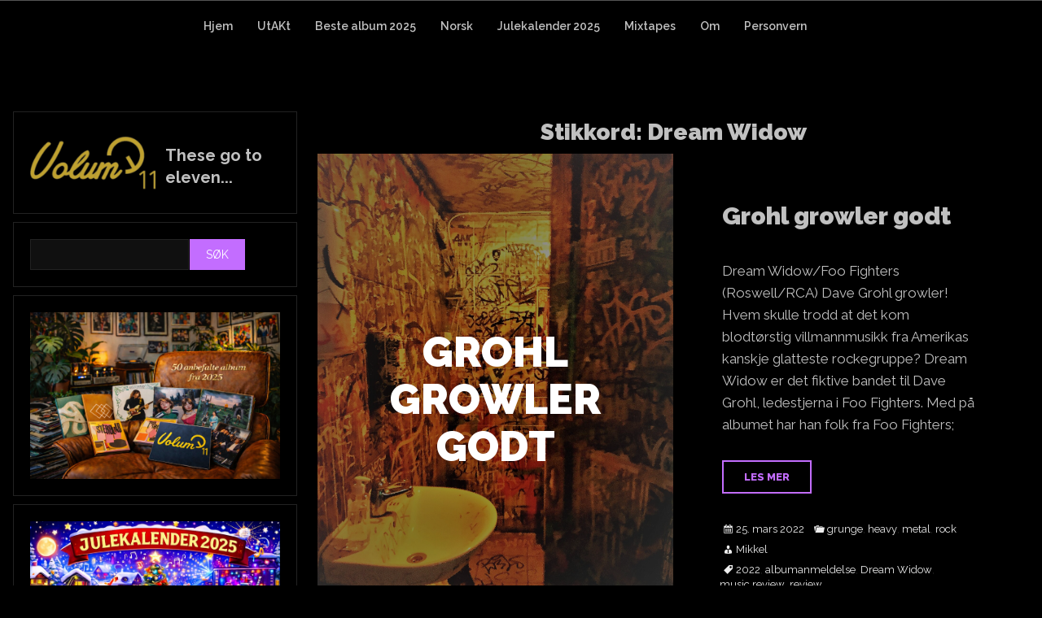

--- FILE ---
content_type: text/html; charset=UTF-8
request_url: https://www.volum11.no/tag/dream-widow/
body_size: 15940
content:
<!DOCTYPE html>
<html itemscope itemtype="http://schema.org/WebPage" lang="nb-NO">
<head>
	<meta charset="UTF-8">
	<meta name="viewport" content="width=device-width, initial-scale=1">
	<link rel="profile" href="https://gmpg.org/xfn/11">
	<title>Dream Widow &#8211; Volum11</title>
<meta name='robots' content='max-image-preview:large' />
<link rel='dns-prefetch' href='//fonts.googleapis.com' />
<link rel="alternate" type="application/rss+xml" title="Volum11 &raquo; strøm" href="https://www.volum11.no/feed/" />
<link rel="alternate" type="application/rss+xml" title="Volum11 &raquo; kommentarstrøm" href="https://www.volum11.no/comments/feed/" />
<link rel="alternate" type="application/rss+xml" title="Volum11 &raquo; Dream Widow stikkord-strøm" href="https://www.volum11.no/tag/dream-widow/feed/" />
<style id='wp-img-auto-sizes-contain-inline-css' type='text/css'>
img:is([sizes=auto i],[sizes^="auto," i]){contain-intrinsic-size:3000px 1500px}
/*# sourceURL=wp-img-auto-sizes-contain-inline-css */
</style>
<style id='wp-emoji-styles-inline-css' type='text/css'>

	img.wp-smiley, img.emoji {
		display: inline !important;
		border: none !important;
		box-shadow: none !important;
		height: 1em !important;
		width: 1em !important;
		margin: 0 0.07em !important;
		vertical-align: -0.1em !important;
		background: none !important;
		padding: 0 !important;
	}
/*# sourceURL=wp-emoji-styles-inline-css */
</style>
<style id='wp-block-library-inline-css' type='text/css'>
:root{--wp-block-synced-color:#7a00df;--wp-block-synced-color--rgb:122,0,223;--wp-bound-block-color:var(--wp-block-synced-color);--wp-editor-canvas-background:#ddd;--wp-admin-theme-color:#007cba;--wp-admin-theme-color--rgb:0,124,186;--wp-admin-theme-color-darker-10:#006ba1;--wp-admin-theme-color-darker-10--rgb:0,107,160.5;--wp-admin-theme-color-darker-20:#005a87;--wp-admin-theme-color-darker-20--rgb:0,90,135;--wp-admin-border-width-focus:2px}@media (min-resolution:192dpi){:root{--wp-admin-border-width-focus:1.5px}}.wp-element-button{cursor:pointer}:root .has-very-light-gray-background-color{background-color:#eee}:root .has-very-dark-gray-background-color{background-color:#313131}:root .has-very-light-gray-color{color:#eee}:root .has-very-dark-gray-color{color:#313131}:root .has-vivid-green-cyan-to-vivid-cyan-blue-gradient-background{background:linear-gradient(135deg,#00d084,#0693e3)}:root .has-purple-crush-gradient-background{background:linear-gradient(135deg,#34e2e4,#4721fb 50%,#ab1dfe)}:root .has-hazy-dawn-gradient-background{background:linear-gradient(135deg,#faaca8,#dad0ec)}:root .has-subdued-olive-gradient-background{background:linear-gradient(135deg,#fafae1,#67a671)}:root .has-atomic-cream-gradient-background{background:linear-gradient(135deg,#fdd79a,#004a59)}:root .has-nightshade-gradient-background{background:linear-gradient(135deg,#330968,#31cdcf)}:root .has-midnight-gradient-background{background:linear-gradient(135deg,#020381,#2874fc)}:root{--wp--preset--font-size--normal:16px;--wp--preset--font-size--huge:42px}.has-regular-font-size{font-size:1em}.has-larger-font-size{font-size:2.625em}.has-normal-font-size{font-size:var(--wp--preset--font-size--normal)}.has-huge-font-size{font-size:var(--wp--preset--font-size--huge)}.has-text-align-center{text-align:center}.has-text-align-left{text-align:left}.has-text-align-right{text-align:right}.has-fit-text{white-space:nowrap!important}#end-resizable-editor-section{display:none}.aligncenter{clear:both}.items-justified-left{justify-content:flex-start}.items-justified-center{justify-content:center}.items-justified-right{justify-content:flex-end}.items-justified-space-between{justify-content:space-between}.screen-reader-text{border:0;clip-path:inset(50%);height:1px;margin:-1px;overflow:hidden;padding:0;position:absolute;width:1px;word-wrap:normal!important}.screen-reader-text:focus{background-color:#ddd;clip-path:none;color:#444;display:block;font-size:1em;height:auto;left:5px;line-height:normal;padding:15px 23px 14px;text-decoration:none;top:5px;width:auto;z-index:100000}html :where(.has-border-color){border-style:solid}html :where([style*=border-top-color]){border-top-style:solid}html :where([style*=border-right-color]){border-right-style:solid}html :where([style*=border-bottom-color]){border-bottom-style:solid}html :where([style*=border-left-color]){border-left-style:solid}html :where([style*=border-width]){border-style:solid}html :where([style*=border-top-width]){border-top-style:solid}html :where([style*=border-right-width]){border-right-style:solid}html :where([style*=border-bottom-width]){border-bottom-style:solid}html :where([style*=border-left-width]){border-left-style:solid}html :where(img[class*=wp-image-]){height:auto;max-width:100%}:where(figure){margin:0 0 1em}html :where(.is-position-sticky){--wp-admin--admin-bar--position-offset:var(--wp-admin--admin-bar--height,0px)}@media screen and (max-width:600px){html :where(.is-position-sticky){--wp-admin--admin-bar--position-offset:0px}}

/*# sourceURL=wp-block-library-inline-css */
</style><style id='wp-block-calendar-inline-css' type='text/css'>
.wp-block-calendar{text-align:center}.wp-block-calendar td,.wp-block-calendar th{border:1px solid;padding:.25em}.wp-block-calendar th{font-weight:400}.wp-block-calendar caption{background-color:inherit}.wp-block-calendar table{border-collapse:collapse;width:100%}.wp-block-calendar table.has-background th{background-color:inherit}.wp-block-calendar table.has-text-color th{color:inherit}.wp-block-calendar :where(table:not(.has-text-color)){color:#40464d}.wp-block-calendar :where(table:not(.has-text-color)) td,.wp-block-calendar :where(table:not(.has-text-color)) th{border-color:#ddd}:where(.wp-block-calendar table:not(.has-background) th){background:#ddd}
/*# sourceURL=https://www.volum11.no/wp-includes/blocks/calendar/style.min.css */
</style>
<style id='wp-block-categories-inline-css' type='text/css'>
.wp-block-categories{box-sizing:border-box}.wp-block-categories.alignleft{margin-right:2em}.wp-block-categories.alignright{margin-left:2em}.wp-block-categories.wp-block-categories-dropdown.aligncenter{text-align:center}.wp-block-categories .wp-block-categories__label{display:block;width:100%}
/*# sourceURL=https://www.volum11.no/wp-includes/blocks/categories/style.min.css */
</style>
<style id='wp-block-heading-inline-css' type='text/css'>
h1:where(.wp-block-heading).has-background,h2:where(.wp-block-heading).has-background,h3:where(.wp-block-heading).has-background,h4:where(.wp-block-heading).has-background,h5:where(.wp-block-heading).has-background,h6:where(.wp-block-heading).has-background{padding:1.25em 2.375em}h1.has-text-align-left[style*=writing-mode]:where([style*=vertical-lr]),h1.has-text-align-right[style*=writing-mode]:where([style*=vertical-rl]),h2.has-text-align-left[style*=writing-mode]:where([style*=vertical-lr]),h2.has-text-align-right[style*=writing-mode]:where([style*=vertical-rl]),h3.has-text-align-left[style*=writing-mode]:where([style*=vertical-lr]),h3.has-text-align-right[style*=writing-mode]:where([style*=vertical-rl]),h4.has-text-align-left[style*=writing-mode]:where([style*=vertical-lr]),h4.has-text-align-right[style*=writing-mode]:where([style*=vertical-rl]),h5.has-text-align-left[style*=writing-mode]:where([style*=vertical-lr]),h5.has-text-align-right[style*=writing-mode]:where([style*=vertical-rl]),h6.has-text-align-left[style*=writing-mode]:where([style*=vertical-lr]),h6.has-text-align-right[style*=writing-mode]:where([style*=vertical-rl]){rotate:180deg}
/*# sourceURL=https://www.volum11.no/wp-includes/blocks/heading/style.min.css */
</style>
<style id='wp-block-image-inline-css' type='text/css'>
.wp-block-image>a,.wp-block-image>figure>a{display:inline-block}.wp-block-image img{box-sizing:border-box;height:auto;max-width:100%;vertical-align:bottom}@media not (prefers-reduced-motion){.wp-block-image img.hide{visibility:hidden}.wp-block-image img.show{animation:show-content-image .4s}}.wp-block-image[style*=border-radius] img,.wp-block-image[style*=border-radius]>a{border-radius:inherit}.wp-block-image.has-custom-border img{box-sizing:border-box}.wp-block-image.aligncenter{text-align:center}.wp-block-image.alignfull>a,.wp-block-image.alignwide>a{width:100%}.wp-block-image.alignfull img,.wp-block-image.alignwide img{height:auto;width:100%}.wp-block-image .aligncenter,.wp-block-image .alignleft,.wp-block-image .alignright,.wp-block-image.aligncenter,.wp-block-image.alignleft,.wp-block-image.alignright{display:table}.wp-block-image .aligncenter>figcaption,.wp-block-image .alignleft>figcaption,.wp-block-image .alignright>figcaption,.wp-block-image.aligncenter>figcaption,.wp-block-image.alignleft>figcaption,.wp-block-image.alignright>figcaption{caption-side:bottom;display:table-caption}.wp-block-image .alignleft{float:left;margin:.5em 1em .5em 0}.wp-block-image .alignright{float:right;margin:.5em 0 .5em 1em}.wp-block-image .aligncenter{margin-left:auto;margin-right:auto}.wp-block-image :where(figcaption){margin-bottom:1em;margin-top:.5em}.wp-block-image.is-style-circle-mask img{border-radius:9999px}@supports ((-webkit-mask-image:none) or (mask-image:none)) or (-webkit-mask-image:none){.wp-block-image.is-style-circle-mask img{border-radius:0;-webkit-mask-image:url('data:image/svg+xml;utf8,<svg viewBox="0 0 100 100" xmlns="http://www.w3.org/2000/svg"><circle cx="50" cy="50" r="50"/></svg>');mask-image:url('data:image/svg+xml;utf8,<svg viewBox="0 0 100 100" xmlns="http://www.w3.org/2000/svg"><circle cx="50" cy="50" r="50"/></svg>');mask-mode:alpha;-webkit-mask-position:center;mask-position:center;-webkit-mask-repeat:no-repeat;mask-repeat:no-repeat;-webkit-mask-size:contain;mask-size:contain}}:root :where(.wp-block-image.is-style-rounded img,.wp-block-image .is-style-rounded img){border-radius:9999px}.wp-block-image figure{margin:0}.wp-lightbox-container{display:flex;flex-direction:column;position:relative}.wp-lightbox-container img{cursor:zoom-in}.wp-lightbox-container img:hover+button{opacity:1}.wp-lightbox-container button{align-items:center;backdrop-filter:blur(16px) saturate(180%);background-color:#5a5a5a40;border:none;border-radius:4px;cursor:zoom-in;display:flex;height:20px;justify-content:center;opacity:0;padding:0;position:absolute;right:16px;text-align:center;top:16px;width:20px;z-index:100}@media not (prefers-reduced-motion){.wp-lightbox-container button{transition:opacity .2s ease}}.wp-lightbox-container button:focus-visible{outline:3px auto #5a5a5a40;outline:3px auto -webkit-focus-ring-color;outline-offset:3px}.wp-lightbox-container button:hover{cursor:pointer;opacity:1}.wp-lightbox-container button:focus{opacity:1}.wp-lightbox-container button:focus,.wp-lightbox-container button:hover,.wp-lightbox-container button:not(:hover):not(:active):not(.has-background){background-color:#5a5a5a40;border:none}.wp-lightbox-overlay{box-sizing:border-box;cursor:zoom-out;height:100vh;left:0;overflow:hidden;position:fixed;top:0;visibility:hidden;width:100%;z-index:100000}.wp-lightbox-overlay .close-button{align-items:center;cursor:pointer;display:flex;justify-content:center;min-height:40px;min-width:40px;padding:0;position:absolute;right:calc(env(safe-area-inset-right) + 16px);top:calc(env(safe-area-inset-top) + 16px);z-index:5000000}.wp-lightbox-overlay .close-button:focus,.wp-lightbox-overlay .close-button:hover,.wp-lightbox-overlay .close-button:not(:hover):not(:active):not(.has-background){background:none;border:none}.wp-lightbox-overlay .lightbox-image-container{height:var(--wp--lightbox-container-height);left:50%;overflow:hidden;position:absolute;top:50%;transform:translate(-50%,-50%);transform-origin:top left;width:var(--wp--lightbox-container-width);z-index:9999999999}.wp-lightbox-overlay .wp-block-image{align-items:center;box-sizing:border-box;display:flex;height:100%;justify-content:center;margin:0;position:relative;transform-origin:0 0;width:100%;z-index:3000000}.wp-lightbox-overlay .wp-block-image img{height:var(--wp--lightbox-image-height);min-height:var(--wp--lightbox-image-height);min-width:var(--wp--lightbox-image-width);width:var(--wp--lightbox-image-width)}.wp-lightbox-overlay .wp-block-image figcaption{display:none}.wp-lightbox-overlay button{background:none;border:none}.wp-lightbox-overlay .scrim{background-color:#fff;height:100%;opacity:.9;position:absolute;width:100%;z-index:2000000}.wp-lightbox-overlay.active{visibility:visible}@media not (prefers-reduced-motion){.wp-lightbox-overlay.active{animation:turn-on-visibility .25s both}.wp-lightbox-overlay.active img{animation:turn-on-visibility .35s both}.wp-lightbox-overlay.show-closing-animation:not(.active){animation:turn-off-visibility .35s both}.wp-lightbox-overlay.show-closing-animation:not(.active) img{animation:turn-off-visibility .25s both}.wp-lightbox-overlay.zoom.active{animation:none;opacity:1;visibility:visible}.wp-lightbox-overlay.zoom.active .lightbox-image-container{animation:lightbox-zoom-in .4s}.wp-lightbox-overlay.zoom.active .lightbox-image-container img{animation:none}.wp-lightbox-overlay.zoom.active .scrim{animation:turn-on-visibility .4s forwards}.wp-lightbox-overlay.zoom.show-closing-animation:not(.active){animation:none}.wp-lightbox-overlay.zoom.show-closing-animation:not(.active) .lightbox-image-container{animation:lightbox-zoom-out .4s}.wp-lightbox-overlay.zoom.show-closing-animation:not(.active) .lightbox-image-container img{animation:none}.wp-lightbox-overlay.zoom.show-closing-animation:not(.active) .scrim{animation:turn-off-visibility .4s forwards}}@keyframes show-content-image{0%{visibility:hidden}99%{visibility:hidden}to{visibility:visible}}@keyframes turn-on-visibility{0%{opacity:0}to{opacity:1}}@keyframes turn-off-visibility{0%{opacity:1;visibility:visible}99%{opacity:0;visibility:visible}to{opacity:0;visibility:hidden}}@keyframes lightbox-zoom-in{0%{transform:translate(calc((-100vw + var(--wp--lightbox-scrollbar-width))/2 + var(--wp--lightbox-initial-left-position)),calc(-50vh + var(--wp--lightbox-initial-top-position))) scale(var(--wp--lightbox-scale))}to{transform:translate(-50%,-50%) scale(1)}}@keyframes lightbox-zoom-out{0%{transform:translate(-50%,-50%) scale(1);visibility:visible}99%{visibility:visible}to{transform:translate(calc((-100vw + var(--wp--lightbox-scrollbar-width))/2 + var(--wp--lightbox-initial-left-position)),calc(-50vh + var(--wp--lightbox-initial-top-position))) scale(var(--wp--lightbox-scale));visibility:hidden}}
/*# sourceURL=https://www.volum11.no/wp-includes/blocks/image/style.min.css */
</style>
<style id='wp-block-image-theme-inline-css' type='text/css'>
:root :where(.wp-block-image figcaption){color:#555;font-size:13px;text-align:center}.is-dark-theme :root :where(.wp-block-image figcaption){color:#ffffffa6}.wp-block-image{margin:0 0 1em}
/*# sourceURL=https://www.volum11.no/wp-includes/blocks/image/theme.min.css */
</style>
<style id='wp-block-latest-posts-inline-css' type='text/css'>
.wp-block-latest-posts{box-sizing:border-box}.wp-block-latest-posts.alignleft{margin-right:2em}.wp-block-latest-posts.alignright{margin-left:2em}.wp-block-latest-posts.wp-block-latest-posts__list{list-style:none}.wp-block-latest-posts.wp-block-latest-posts__list li{clear:both;overflow-wrap:break-word}.wp-block-latest-posts.is-grid{display:flex;flex-wrap:wrap}.wp-block-latest-posts.is-grid li{margin:0 1.25em 1.25em 0;width:100%}@media (min-width:600px){.wp-block-latest-posts.columns-2 li{width:calc(50% - .625em)}.wp-block-latest-posts.columns-2 li:nth-child(2n){margin-right:0}.wp-block-latest-posts.columns-3 li{width:calc(33.33333% - .83333em)}.wp-block-latest-posts.columns-3 li:nth-child(3n){margin-right:0}.wp-block-latest-posts.columns-4 li{width:calc(25% - .9375em)}.wp-block-latest-posts.columns-4 li:nth-child(4n){margin-right:0}.wp-block-latest-posts.columns-5 li{width:calc(20% - 1em)}.wp-block-latest-posts.columns-5 li:nth-child(5n){margin-right:0}.wp-block-latest-posts.columns-6 li{width:calc(16.66667% - 1.04167em)}.wp-block-latest-posts.columns-6 li:nth-child(6n){margin-right:0}}:root :where(.wp-block-latest-posts.is-grid){padding:0}:root :where(.wp-block-latest-posts.wp-block-latest-posts__list){padding-left:0}.wp-block-latest-posts__post-author,.wp-block-latest-posts__post-date{display:block;font-size:.8125em}.wp-block-latest-posts__post-excerpt,.wp-block-latest-posts__post-full-content{margin-bottom:1em;margin-top:.5em}.wp-block-latest-posts__featured-image a{display:inline-block}.wp-block-latest-posts__featured-image img{height:auto;max-width:100%;width:auto}.wp-block-latest-posts__featured-image.alignleft{float:left;margin-right:1em}.wp-block-latest-posts__featured-image.alignright{float:right;margin-left:1em}.wp-block-latest-posts__featured-image.aligncenter{margin-bottom:1em;text-align:center}
/*# sourceURL=https://www.volum11.no/wp-includes/blocks/latest-posts/style.min.css */
</style>
<style id='wp-block-media-text-inline-css' type='text/css'>
.wp-block-media-text{box-sizing:border-box;
  /*!rtl:begin:ignore*/direction:ltr;
  /*!rtl:end:ignore*/display:grid;grid-template-columns:50% 1fr;grid-template-rows:auto}.wp-block-media-text.has-media-on-the-right{grid-template-columns:1fr 50%}.wp-block-media-text.is-vertically-aligned-top>.wp-block-media-text__content,.wp-block-media-text.is-vertically-aligned-top>.wp-block-media-text__media{align-self:start}.wp-block-media-text.is-vertically-aligned-center>.wp-block-media-text__content,.wp-block-media-text.is-vertically-aligned-center>.wp-block-media-text__media,.wp-block-media-text>.wp-block-media-text__content,.wp-block-media-text>.wp-block-media-text__media{align-self:center}.wp-block-media-text.is-vertically-aligned-bottom>.wp-block-media-text__content,.wp-block-media-text.is-vertically-aligned-bottom>.wp-block-media-text__media{align-self:end}.wp-block-media-text>.wp-block-media-text__media{
  /*!rtl:begin:ignore*/grid-column:1;grid-row:1;
  /*!rtl:end:ignore*/margin:0}.wp-block-media-text>.wp-block-media-text__content{direction:ltr;
  /*!rtl:begin:ignore*/grid-column:2;grid-row:1;
  /*!rtl:end:ignore*/padding:0 8%;word-break:break-word}.wp-block-media-text.has-media-on-the-right>.wp-block-media-text__media{
  /*!rtl:begin:ignore*/grid-column:2;grid-row:1
  /*!rtl:end:ignore*/}.wp-block-media-text.has-media-on-the-right>.wp-block-media-text__content{
  /*!rtl:begin:ignore*/grid-column:1;grid-row:1
  /*!rtl:end:ignore*/}.wp-block-media-text__media a{display:block}.wp-block-media-text__media img,.wp-block-media-text__media video{height:auto;max-width:unset;vertical-align:middle;width:100%}.wp-block-media-text.is-image-fill>.wp-block-media-text__media{background-size:cover;height:100%;min-height:250px}.wp-block-media-text.is-image-fill>.wp-block-media-text__media>a{display:block;height:100%}.wp-block-media-text.is-image-fill>.wp-block-media-text__media img{height:1px;margin:-1px;overflow:hidden;padding:0;position:absolute;width:1px;clip:rect(0,0,0,0);border:0}.wp-block-media-text.is-image-fill-element>.wp-block-media-text__media{height:100%;min-height:250px}.wp-block-media-text.is-image-fill-element>.wp-block-media-text__media>a{display:block;height:100%}.wp-block-media-text.is-image-fill-element>.wp-block-media-text__media img{height:100%;object-fit:cover;width:100%}@media (max-width:600px){.wp-block-media-text.is-stacked-on-mobile{grid-template-columns:100%!important}.wp-block-media-text.is-stacked-on-mobile>.wp-block-media-text__media{grid-column:1;grid-row:1}.wp-block-media-text.is-stacked-on-mobile>.wp-block-media-text__content{grid-column:1;grid-row:2}}
/*# sourceURL=https://www.volum11.no/wp-includes/blocks/media-text/style.min.css */
</style>
<style id='wp-block-search-inline-css' type='text/css'>
.wp-block-search__button{margin-left:10px;word-break:normal}.wp-block-search__button.has-icon{line-height:0}.wp-block-search__button svg{height:1.25em;min-height:24px;min-width:24px;width:1.25em;fill:currentColor;vertical-align:text-bottom}:where(.wp-block-search__button){border:1px solid #ccc;padding:6px 10px}.wp-block-search__inside-wrapper{display:flex;flex:auto;flex-wrap:nowrap;max-width:100%}.wp-block-search__label{width:100%}.wp-block-search.wp-block-search__button-only .wp-block-search__button{box-sizing:border-box;display:flex;flex-shrink:0;justify-content:center;margin-left:0;max-width:100%}.wp-block-search.wp-block-search__button-only .wp-block-search__inside-wrapper{min-width:0!important;transition-property:width}.wp-block-search.wp-block-search__button-only .wp-block-search__input{flex-basis:100%;transition-duration:.3s}.wp-block-search.wp-block-search__button-only.wp-block-search__searchfield-hidden,.wp-block-search.wp-block-search__button-only.wp-block-search__searchfield-hidden .wp-block-search__inside-wrapper{overflow:hidden}.wp-block-search.wp-block-search__button-only.wp-block-search__searchfield-hidden .wp-block-search__input{border-left-width:0!important;border-right-width:0!important;flex-basis:0;flex-grow:0;margin:0;min-width:0!important;padding-left:0!important;padding-right:0!important;width:0!important}:where(.wp-block-search__input){appearance:none;border:1px solid #949494;flex-grow:1;font-family:inherit;font-size:inherit;font-style:inherit;font-weight:inherit;letter-spacing:inherit;line-height:inherit;margin-left:0;margin-right:0;min-width:3rem;padding:8px;text-decoration:unset!important;text-transform:inherit}:where(.wp-block-search__button-inside .wp-block-search__inside-wrapper){background-color:#fff;border:1px solid #949494;box-sizing:border-box;padding:4px}:where(.wp-block-search__button-inside .wp-block-search__inside-wrapper) .wp-block-search__input{border:none;border-radius:0;padding:0 4px}:where(.wp-block-search__button-inside .wp-block-search__inside-wrapper) .wp-block-search__input:focus{outline:none}:where(.wp-block-search__button-inside .wp-block-search__inside-wrapper) :where(.wp-block-search__button){padding:4px 8px}.wp-block-search.aligncenter .wp-block-search__inside-wrapper{margin:auto}.wp-block[data-align=right] .wp-block-search.wp-block-search__button-only .wp-block-search__inside-wrapper{float:right}
/*# sourceURL=https://www.volum11.no/wp-includes/blocks/search/style.min.css */
</style>
<style id='wp-block-search-theme-inline-css' type='text/css'>
.wp-block-search .wp-block-search__label{font-weight:700}.wp-block-search__button{border:1px solid #ccc;padding:.375em .625em}
/*# sourceURL=https://www.volum11.no/wp-includes/blocks/search/theme.min.css */
</style>
<style id='wp-block-group-inline-css' type='text/css'>
.wp-block-group{box-sizing:border-box}:where(.wp-block-group.wp-block-group-is-layout-constrained){position:relative}
/*# sourceURL=https://www.volum11.no/wp-includes/blocks/group/style.min.css */
</style>
<style id='wp-block-group-theme-inline-css' type='text/css'>
:where(.wp-block-group.has-background){padding:1.25em 2.375em}
/*# sourceURL=https://www.volum11.no/wp-includes/blocks/group/theme.min.css */
</style>
<style id='wp-block-paragraph-inline-css' type='text/css'>
.is-small-text{font-size:.875em}.is-regular-text{font-size:1em}.is-large-text{font-size:2.25em}.is-larger-text{font-size:3em}.has-drop-cap:not(:focus):first-letter{float:left;font-size:8.4em;font-style:normal;font-weight:100;line-height:.68;margin:.05em .1em 0 0;text-transform:uppercase}body.rtl .has-drop-cap:not(:focus):first-letter{float:none;margin-left:.1em}p.has-drop-cap.has-background{overflow:hidden}:root :where(p.has-background){padding:1.25em 2.375em}:where(p.has-text-color:not(.has-link-color)) a{color:inherit}p.has-text-align-left[style*="writing-mode:vertical-lr"],p.has-text-align-right[style*="writing-mode:vertical-rl"]{rotate:180deg}
/*# sourceURL=https://www.volum11.no/wp-includes/blocks/paragraph/style.min.css */
</style>
<style id='global-styles-inline-css' type='text/css'>
:root{--wp--preset--aspect-ratio--square: 1;--wp--preset--aspect-ratio--4-3: 4/3;--wp--preset--aspect-ratio--3-4: 3/4;--wp--preset--aspect-ratio--3-2: 3/2;--wp--preset--aspect-ratio--2-3: 2/3;--wp--preset--aspect-ratio--16-9: 16/9;--wp--preset--aspect-ratio--9-16: 9/16;--wp--preset--color--black: #000000;--wp--preset--color--cyan-bluish-gray: #abb8c3;--wp--preset--color--white: #ffffff;--wp--preset--color--pale-pink: #f78da7;--wp--preset--color--vivid-red: #cf2e2e;--wp--preset--color--luminous-vivid-orange: #ff6900;--wp--preset--color--luminous-vivid-amber: #fcb900;--wp--preset--color--light-green-cyan: #7bdcb5;--wp--preset--color--vivid-green-cyan: #00d084;--wp--preset--color--pale-cyan-blue: #8ed1fc;--wp--preset--color--vivid-cyan-blue: #0693e3;--wp--preset--color--vivid-purple: #9b51e0;--wp--preset--gradient--vivid-cyan-blue-to-vivid-purple: linear-gradient(135deg,rgb(6,147,227) 0%,rgb(155,81,224) 100%);--wp--preset--gradient--light-green-cyan-to-vivid-green-cyan: linear-gradient(135deg,rgb(122,220,180) 0%,rgb(0,208,130) 100%);--wp--preset--gradient--luminous-vivid-amber-to-luminous-vivid-orange: linear-gradient(135deg,rgb(252,185,0) 0%,rgb(255,105,0) 100%);--wp--preset--gradient--luminous-vivid-orange-to-vivid-red: linear-gradient(135deg,rgb(255,105,0) 0%,rgb(207,46,46) 100%);--wp--preset--gradient--very-light-gray-to-cyan-bluish-gray: linear-gradient(135deg,rgb(238,238,238) 0%,rgb(169,184,195) 100%);--wp--preset--gradient--cool-to-warm-spectrum: linear-gradient(135deg,rgb(74,234,220) 0%,rgb(151,120,209) 20%,rgb(207,42,186) 40%,rgb(238,44,130) 60%,rgb(251,105,98) 80%,rgb(254,248,76) 100%);--wp--preset--gradient--blush-light-purple: linear-gradient(135deg,rgb(255,206,236) 0%,rgb(152,150,240) 100%);--wp--preset--gradient--blush-bordeaux: linear-gradient(135deg,rgb(254,205,165) 0%,rgb(254,45,45) 50%,rgb(107,0,62) 100%);--wp--preset--gradient--luminous-dusk: linear-gradient(135deg,rgb(255,203,112) 0%,rgb(199,81,192) 50%,rgb(65,88,208) 100%);--wp--preset--gradient--pale-ocean: linear-gradient(135deg,rgb(255,245,203) 0%,rgb(182,227,212) 50%,rgb(51,167,181) 100%);--wp--preset--gradient--electric-grass: linear-gradient(135deg,rgb(202,248,128) 0%,rgb(113,206,126) 100%);--wp--preset--gradient--midnight: linear-gradient(135deg,rgb(2,3,129) 0%,rgb(40,116,252) 100%);--wp--preset--font-size--small: 13px;--wp--preset--font-size--medium: 20px;--wp--preset--font-size--large: 36px;--wp--preset--font-size--x-large: 42px;--wp--preset--spacing--20: 0.44rem;--wp--preset--spacing--30: 0.67rem;--wp--preset--spacing--40: 1rem;--wp--preset--spacing--50: 1.5rem;--wp--preset--spacing--60: 2.25rem;--wp--preset--spacing--70: 3.38rem;--wp--preset--spacing--80: 5.06rem;--wp--preset--shadow--natural: 6px 6px 9px rgba(0, 0, 0, 0.2);--wp--preset--shadow--deep: 12px 12px 50px rgba(0, 0, 0, 0.4);--wp--preset--shadow--sharp: 6px 6px 0px rgba(0, 0, 0, 0.2);--wp--preset--shadow--outlined: 6px 6px 0px -3px rgb(255, 255, 255), 6px 6px rgb(0, 0, 0);--wp--preset--shadow--crisp: 6px 6px 0px rgb(0, 0, 0);}:where(.is-layout-flex){gap: 0.5em;}:where(.is-layout-grid){gap: 0.5em;}body .is-layout-flex{display: flex;}.is-layout-flex{flex-wrap: wrap;align-items: center;}.is-layout-flex > :is(*, div){margin: 0;}body .is-layout-grid{display: grid;}.is-layout-grid > :is(*, div){margin: 0;}:where(.wp-block-columns.is-layout-flex){gap: 2em;}:where(.wp-block-columns.is-layout-grid){gap: 2em;}:where(.wp-block-post-template.is-layout-flex){gap: 1.25em;}:where(.wp-block-post-template.is-layout-grid){gap: 1.25em;}.has-black-color{color: var(--wp--preset--color--black) !important;}.has-cyan-bluish-gray-color{color: var(--wp--preset--color--cyan-bluish-gray) !important;}.has-white-color{color: var(--wp--preset--color--white) !important;}.has-pale-pink-color{color: var(--wp--preset--color--pale-pink) !important;}.has-vivid-red-color{color: var(--wp--preset--color--vivid-red) !important;}.has-luminous-vivid-orange-color{color: var(--wp--preset--color--luminous-vivid-orange) !important;}.has-luminous-vivid-amber-color{color: var(--wp--preset--color--luminous-vivid-amber) !important;}.has-light-green-cyan-color{color: var(--wp--preset--color--light-green-cyan) !important;}.has-vivid-green-cyan-color{color: var(--wp--preset--color--vivid-green-cyan) !important;}.has-pale-cyan-blue-color{color: var(--wp--preset--color--pale-cyan-blue) !important;}.has-vivid-cyan-blue-color{color: var(--wp--preset--color--vivid-cyan-blue) !important;}.has-vivid-purple-color{color: var(--wp--preset--color--vivid-purple) !important;}.has-black-background-color{background-color: var(--wp--preset--color--black) !important;}.has-cyan-bluish-gray-background-color{background-color: var(--wp--preset--color--cyan-bluish-gray) !important;}.has-white-background-color{background-color: var(--wp--preset--color--white) !important;}.has-pale-pink-background-color{background-color: var(--wp--preset--color--pale-pink) !important;}.has-vivid-red-background-color{background-color: var(--wp--preset--color--vivid-red) !important;}.has-luminous-vivid-orange-background-color{background-color: var(--wp--preset--color--luminous-vivid-orange) !important;}.has-luminous-vivid-amber-background-color{background-color: var(--wp--preset--color--luminous-vivid-amber) !important;}.has-light-green-cyan-background-color{background-color: var(--wp--preset--color--light-green-cyan) !important;}.has-vivid-green-cyan-background-color{background-color: var(--wp--preset--color--vivid-green-cyan) !important;}.has-pale-cyan-blue-background-color{background-color: var(--wp--preset--color--pale-cyan-blue) !important;}.has-vivid-cyan-blue-background-color{background-color: var(--wp--preset--color--vivid-cyan-blue) !important;}.has-vivid-purple-background-color{background-color: var(--wp--preset--color--vivid-purple) !important;}.has-black-border-color{border-color: var(--wp--preset--color--black) !important;}.has-cyan-bluish-gray-border-color{border-color: var(--wp--preset--color--cyan-bluish-gray) !important;}.has-white-border-color{border-color: var(--wp--preset--color--white) !important;}.has-pale-pink-border-color{border-color: var(--wp--preset--color--pale-pink) !important;}.has-vivid-red-border-color{border-color: var(--wp--preset--color--vivid-red) !important;}.has-luminous-vivid-orange-border-color{border-color: var(--wp--preset--color--luminous-vivid-orange) !important;}.has-luminous-vivid-amber-border-color{border-color: var(--wp--preset--color--luminous-vivid-amber) !important;}.has-light-green-cyan-border-color{border-color: var(--wp--preset--color--light-green-cyan) !important;}.has-vivid-green-cyan-border-color{border-color: var(--wp--preset--color--vivid-green-cyan) !important;}.has-pale-cyan-blue-border-color{border-color: var(--wp--preset--color--pale-cyan-blue) !important;}.has-vivid-cyan-blue-border-color{border-color: var(--wp--preset--color--vivid-cyan-blue) !important;}.has-vivid-purple-border-color{border-color: var(--wp--preset--color--vivid-purple) !important;}.has-vivid-cyan-blue-to-vivid-purple-gradient-background{background: var(--wp--preset--gradient--vivid-cyan-blue-to-vivid-purple) !important;}.has-light-green-cyan-to-vivid-green-cyan-gradient-background{background: var(--wp--preset--gradient--light-green-cyan-to-vivid-green-cyan) !important;}.has-luminous-vivid-amber-to-luminous-vivid-orange-gradient-background{background: var(--wp--preset--gradient--luminous-vivid-amber-to-luminous-vivid-orange) !important;}.has-luminous-vivid-orange-to-vivid-red-gradient-background{background: var(--wp--preset--gradient--luminous-vivid-orange-to-vivid-red) !important;}.has-very-light-gray-to-cyan-bluish-gray-gradient-background{background: var(--wp--preset--gradient--very-light-gray-to-cyan-bluish-gray) !important;}.has-cool-to-warm-spectrum-gradient-background{background: var(--wp--preset--gradient--cool-to-warm-spectrum) !important;}.has-blush-light-purple-gradient-background{background: var(--wp--preset--gradient--blush-light-purple) !important;}.has-blush-bordeaux-gradient-background{background: var(--wp--preset--gradient--blush-bordeaux) !important;}.has-luminous-dusk-gradient-background{background: var(--wp--preset--gradient--luminous-dusk) !important;}.has-pale-ocean-gradient-background{background: var(--wp--preset--gradient--pale-ocean) !important;}.has-electric-grass-gradient-background{background: var(--wp--preset--gradient--electric-grass) !important;}.has-midnight-gradient-background{background: var(--wp--preset--gradient--midnight) !important;}.has-small-font-size{font-size: var(--wp--preset--font-size--small) !important;}.has-medium-font-size{font-size: var(--wp--preset--font-size--medium) !important;}.has-large-font-size{font-size: var(--wp--preset--font-size--large) !important;}.has-x-large-font-size{font-size: var(--wp--preset--font-size--x-large) !important;}
/*# sourceURL=global-styles-inline-css */
</style>
<style id='core-block-supports-inline-css' type='text/css'>
.wp-container-core-group-is-layout-900c6677 > :where(:not(.alignleft):not(.alignright):not(.alignfull)){max-width:100%;margin-left:auto !important;margin-right:auto !important;}.wp-container-core-group-is-layout-900c6677 > .alignwide{max-width:100%;}.wp-container-core-group-is-layout-900c6677 .alignfull{max-width:none;}
/*# sourceURL=core-block-supports-inline-css */
</style>

<style id='classic-theme-styles-inline-css' type='text/css'>
/*! This file is auto-generated */
.wp-block-button__link{color:#fff;background-color:#32373c;border-radius:9999px;box-shadow:none;text-decoration:none;padding:calc(.667em + 2px) calc(1.333em + 2px);font-size:1.125em}.wp-block-file__button{background:#32373c;color:#fff;text-decoration:none}
/*# sourceURL=/wp-includes/css/classic-themes.min.css */
</style>
<link rel='stylesheet' id='music_star-style-css-css' href='https://www.volum11.no/wp-content/themes/music-star/style.css?ver=6.9' type='text/css' media='all' />
<style id='music_star-style-css-inline-css' type='text/css'>
#content, .h-center {max-width: 2000px !important;}#content,.h-center {padding: 16px !important;}
.header-image {height: 600px !important;}
.all-header{display: none !important;} .site-header {overflow: visible;}.s-shadow { background-color: rgba(0,0,0,0.1) !important;}body {background: #000000 !important;}.site-branding .site-title a, .site-title, .site-description { text-shadow: -1px 0 black, 0 1px black, 2px 0 black, 0 -2px black;}#grid-top nav ul .active a {color: #ddad63}article, #secondary section,.woocommerce ul.products li.product .button{ background: #000000 !important;}#content, .h-center {padding: 0 60px;}
/*# sourceURL=music_star-style-css-inline-css */
</style>
<link rel='stylesheet' id='dashicons-css' href='https://www.volum11.no/wp-includes/css/dashicons.min.css?ver=6.9' type='text/css' media='all' />
<link rel='stylesheet' id='music_star-Sans-font-css' href='//fonts.googleapis.com/css?family=Raleway%3A100%2C100i%2C200%2C200i%2C300%2C300i%2C400%2C400i%2C500%2C500i%2C600%2C600i%2C700%2C700i%2C800%2C800i%2C900%2C900i&#038;ver=6.9' type='text/css' media='all' />
<link rel='stylesheet' id='music_star-animate-css-css' href='https://www.volum11.no/wp-content/themes/music-star/css/animate.css?ver=6.9' type='text/css' media='all' />
<link rel='stylesheet' id='music_star-back-top-css-css' href='https://www.volum11.no/wp-content/themes/music-star/include/back-to-top/style.css?ver=6.9' type='text/css' media='all' />
<link rel='stylesheet' id='music_star-font-awesome-css' href='https://www.volum11.no/wp-content/themes/music-star/css/font-awesome.css?ver=4.7.0' type='text/css' media='all' />
<link rel='stylesheet' id='music_star-font-woo-css-css' href='https://www.volum11.no/wp-content/themes/music-star/include/woocommerce/woo-css.css?ver=4.7.0' type='text/css' media='all' />
<link rel='stylesheet' id='music_star-aos-css-css' href='https://www.volum11.no/wp-content/themes/music-star/include/animations/aos.css?ver=6.9' type='text/css' media='all' />
<link rel='stylesheet' id='music_star-anima-css-css' href='https://www.volum11.no/wp-content/themes/music-star/include/letters/anime.css?ver=6.9' type='text/css' media='all' />
<link rel='stylesheet' id='music_star-dark-css-css' href='https://www.volum11.no/wp-content/themes/music-star/css/dark.css?ver=6.9' type='text/css' media='all' />
<link rel='stylesheet' id='music_star-sidebar-css' href='https://www.volum11.no/wp-content/themes/music-star/layouts/left-sidebar.css?ver=6.9' type='text/css' media='all' />
<script type="text/javascript" src="https://www.volum11.no/wp-includes/js/jquery/jquery.min.js?ver=3.7.1" id="jquery-core-js"></script>
<script type="text/javascript" src="https://www.volum11.no/wp-includes/js/jquery/jquery-migrate.min.js?ver=3.4.1" id="jquery-migrate-js"></script>
<script type="text/javascript" src="https://www.volum11.no/wp-content/themes/music-star/include/letters/anime.min.js?ver=1" id="music_star-anima-js-js"></script>
<link rel="https://api.w.org/" href="https://www.volum11.no/wp-json/" /><link rel="alternate" title="JSON" type="application/json" href="https://www.volum11.no/wp-json/wp/v2/tags/78" /><link rel="EditURI" type="application/rsd+xml" title="RSD" href="https://www.volum11.no/xmlrpc.php?rsd" />
<meta name="generator" content="WordPress 6.9" />
<!-- Enter your scripts here --><!-- Analytics by WP Statistics - https://wp-statistics.com -->
		<style>
@-webkit-keyframes header-image {
  0% {
    -webkit-transform: scale(1) translateY(0);
            transform: scale(1) translateY(0);
    -webkit-transform-origin: 50% 16%;
            transform-origin: 50% 16%;
  }
  100% {
    -webkit-transform: scale(1.25) translateY(-15px);
            transform: scale(1.25) translateY(-15px);
    -webkit-transform-origin: top;
            transform-origin: top;
  }
}
@keyframes header-image {
  0% {
    -webkit-transform: scale(1) translateY(0);
            transform: scale(1) translateY(0);
    -webkit-transform-origin: 50% 16%;
            transform-origin: 50% 16%;
  }
  100% {
    -webkit-transform: scale(1.25) translateY(-15px);
            transform: scale(1.25) translateY(-15px);
    -webkit-transform-origin: top;
            transform-origin: top;
  }
}
	</style>
			<style type="text/css">
					.site-title,
			.site-description {
			}
				</style>
		<link rel="icon" href="https://www.volum11.no/wp-content/uploads/2021/12/cropped-volum-11-32x32.png" sizes="32x32" />
<link rel="icon" href="https://www.volum11.no/wp-content/uploads/2021/12/cropped-volum-11-192x192.png" sizes="192x192" />
<link rel="apple-touch-icon" href="https://www.volum11.no/wp-content/uploads/2021/12/cropped-volum-11-180x180.png" />
<meta name="msapplication-TileImage" content="https://www.volum11.no/wp-content/uploads/2021/12/cropped-volum-11-270x270.png" />
</head>
<body class="archive tag tag-dream-widow tag-78 wp-custom-logo wp-embed-responsive wp-theme-music-star hfeed">
				<a class="skip-link screen-reader-text" href="#content">Skip to content</a>
		<div id="mobile-grid" class="grid-top">
	<!-- Site Navigation  -->
	<button id="s-button-menu" class="menu-toggle" aria-controls="primary-menu" aria-expanded="false"><img src="https://www.volum11.no/wp-content/themes/music-star/images/mobile.jpg"/></button>
	<nav id="site-navigation-mobile" class="main-navigation" role="navigation">
		<button class="menu-toggle">Menu</button>
		<div class="menu-innhold-container"><ul id="primary-menu" class="menu"><li id="menu-item-352" class="menu-item menu-item-type-custom menu-item-object-custom menu-item-home menu-item-352"><a href="https://www.volum11.no/">Hjem</a></li>
<li id="menu-item-86" class="menu-item menu-item-type-post_type menu-item-object-page menu-item-86"><a href="https://www.volum11.no/utakt/">UtAKt</a></li>
<li id="menu-item-21098" class="menu-item menu-item-type-post_type menu-item-object-page menu-item-21098"><a href="https://www.volum11.no/beste-album-2025/">Beste album 2025</a></li>
<li id="menu-item-12837" class="menu-item menu-item-type-post_type menu-item-object-page menu-item-12837"><a href="https://www.volum11.no/norsk-musikk/">Norsk</a></li>
<li id="menu-item-20101" class="menu-item menu-item-type-post_type menu-item-object-page menu-item-20101"><a href="https://www.volum11.no/julekalender-2025/">Julekalender 2025</a></li>
<li id="menu-item-568" class="menu-item menu-item-type-post_type menu-item-object-page menu-item-568"><a href="https://www.volum11.no/mixtapes/">Mixtapes</a></li>
<li id="menu-item-83" class="menu-item menu-item-type-post_type menu-item-object-page menu-item-83"><a href="https://www.volum11.no/om/">Om</a></li>
<li id="menu-item-10046" class="menu-item menu-item-type-post_type menu-item-object-page menu-item-privacy-policy menu-item-10046"><a rel="privacy-policy" href="https://www.volum11.no/personvernerklaering/">Personvern</a></li>
</ul></div>	</nav><!-- #site-navigation -->
</div>
<div id="grid-top" class="grid-top">
	<!-- Site Navigation  -->
	<button id="s-button-menu"><img src="https://www.volum11.no/wp-content/themes/music-star/images/mobile.jpg"/></button>
	<nav id="site-navigation" class="main-navigation" role="navigation">
		<button class="menu-toggle" aria-controls="primary-menu" aria-expanded="false">Menu</button>
		<div class="menu-innhold-container"><ul id="primary-menu" class="menu"><li class="menu-item menu-item-type-custom menu-item-object-custom menu-item-home menu-item-352"><a href="https://www.volum11.no/">Hjem</a></li>
<li class="menu-item menu-item-type-post_type menu-item-object-page menu-item-86"><a href="https://www.volum11.no/utakt/">UtAKt</a></li>
<li class="menu-item menu-item-type-post_type menu-item-object-page menu-item-21098"><a href="https://www.volum11.no/beste-album-2025/">Beste album 2025</a></li>
<li class="menu-item menu-item-type-post_type menu-item-object-page menu-item-12837"><a href="https://www.volum11.no/norsk-musikk/">Norsk</a></li>
<li class="menu-item menu-item-type-post_type menu-item-object-page menu-item-20101"><a href="https://www.volum11.no/julekalender-2025/">Julekalender 2025</a></li>
<li class="menu-item menu-item-type-post_type menu-item-object-page menu-item-568"><a href="https://www.volum11.no/mixtapes/">Mixtapes</a></li>
<li class="menu-item menu-item-type-post_type menu-item-object-page menu-item-83"><a href="https://www.volum11.no/om/">Om</a></li>
<li class="menu-item menu-item-type-post_type menu-item-object-page menu-item-privacy-policy menu-item-10046"><a rel="privacy-policy" href="https://www.volum11.no/personvernerklaering/">Personvern</a></li>
</ul></div>	</nav><!-- #site-navigation -->
</div>
<header id="masthead" class="site-header" itemscope="itemscope" itemtype="http://schema.org/WPHeader">
	<!-- Header Image  -->
	<div class="all-header">
	    <div class="s-shadow"></div>
			    <div class="dotted"></div>
			    <div class="s-hidden">
									<div id="masthead" class="header-image" style="	-webkit-animation: header-image 
	20s ease-out both; 
	animation: header-image
	20s ease-out 0s 1 normal both running;
 background-image: url( 'https://www.volum11.no/wp-content/uploads/2021/12/IMG_0511-scaled.jpg' );"></div>
					</div>
		<div class="site-branding">
								</div>
		<!-- .site-branding -->
	</div>
</header>
	 		
		<div id="content" class="site-content">	<div id="primary" class="content-area">
		<main id="main" class="site-main">
					<header class="page-header">
				<h1 class="page-title">Stikkord: <span>Dream Widow</span></h1>			</header><!-- .page-header -->
					<article id="post-875" class="post-odd post-875 post type-post status-publish format-standard has-post-thumbnail hentry category-grunge category-heavy category-metal category-rock tag-301 tag-albumanmeldelse tag-dream-widow tag-music-review tag-review">
<div class="content-seos" data-aos-delay='300' data-aos-duration='800' data-aos='fade-left'>
	<header class="entry-header">

		<h2 class="entry-title"><a href="https://www.volum11.no/2022/03/25/grohl-growler-godt/" rel="bookmark">Grohl growler godt</a></h2><p>Dream Widow/Foo Fighters (Roswell/RCA) Dave Grohl growler! Hvem skulle trodd at det kom blodtørstig villmannmusikk fra Amerikas kanskje glatteste rockegruppe? Dream Widow er det fiktive bandet til Dave Grohl, ledestjerna i Foo Fighters. Med på albumet har han folk fra Foo Fighters;</p>
<p class="link-more"><a class="myButt " href="https://www.volum11.no/2022/03/25/grohl-growler-godt/">Les mer</a></p>

		<footer class="entry-footer">
					<div class="entry-meta">
			<span class="news-cate posted-date"><span class="dashicons dashicons-calendar"></span><span class="posted-on"><a href="https://www.volum11.no/2022/03/25/grohl-growler-godt/" rel="bookmark"><time class="entry-date published" datetime="2022-03-25T20:30:50+01:00">25. mars 2022</time><time class="updated" datetime="2024-05-21T12:31:39+02:00">21. mai 2024</time></a></span></span>				<span class="news-cate cat-hide"><span class="dashicons dashicons-portfolio"></span> <span class="cat-links  "></span><a href="https://www.volum11.no/category/grunge/" rel="category tag">grunge</a>, <a href="https://www.volum11.no/category/heavy/" rel="category tag">heavy</a>, <a href="https://www.volum11.no/category/metal/" rel="category tag">metal</a>, <a href="https://www.volum11.no/category/rock/" rel="category tag">rock</a></span><span class="news-cate"><span class="byline"> <span class="dashicons dashicons-businessman"></span><span class="author vcard"><a class="url fn n" href="https://www.volum11.no/author/mikkel/">Mikkel</a></span></span></span><span class="news-cate tag-hide"><span class="dashicons dashicons-tag"></span> <span class="tags-links"></span><a href="https://www.volum11.no/tag/2022/" rel="tag">2022</a>, <a href="https://www.volum11.no/tag/albumanmeldelse/" rel="tag">albumanmeldelse</a>, <a href="https://www.volum11.no/tag/dream-widow/" rel="tag">Dream Widow</a>, <a href="https://www.volum11.no/tag/music-review/" rel="tag">music review</a>, <a href="https://www.volum11.no/tag/review/" rel="tag">review</a></span>			</div><!-- .entry-meta -->
			


	</footer><!-- .entry-footer -->	
	
			</header>
</div>
						<a data-aos-delay='300' data-aos-duration='800' data-aos='fade-right' class="app-img-effect" href="https://www.volum11.no/2022/03/25/grohl-growler-godt/">
			<div class="app-first">
				<div class="app-sub">
				<div class="hover-eff">
					<div class="fig">
							<div class="art-title">Grohl growler godt</div>
							<div class="art-shadow"></div>
						    <img width="2087" height="2560" src="https://www.volum11.no/wp-content/uploads/2022/03/PUNK-scaled.jpg" class="attachment-post-thumbnail size-post-thumbnail wp-post-image" alt="" itemprop="image" decoding="async" fetchpriority="high" srcset="https://www.volum11.no/wp-content/uploads/2022/03/PUNK-scaled.jpg 2087w, https://www.volum11.no/wp-content/uploads/2022/03/PUNK-245x300.jpg 245w, https://www.volum11.no/wp-content/uploads/2022/03/PUNK-835x1024.jpg 835w, https://www.volum11.no/wp-content/uploads/2022/03/PUNK-768x942.jpg 768w, https://www.volum11.no/wp-content/uploads/2022/03/PUNK-1252x1536.jpg 1252w, https://www.volum11.no/wp-content/uploads/2022/03/PUNK-1669x2048.jpg 1669w" sizes="(max-width: 2087px) 100vw, 2087px" />		
					</div>
				</div>
				</div>
			</div>
		</a> 
	
						
		
		
</article>		</main><!-- #main -->
	</div><!-- #primary -->
<aside id="secondary" class="widget-area">
	<section id="block-3" class="widget widget_block">
<div class="wp-block-group"><div class="wp-block-group__inner-container is-layout-flow wp-block-group-is-layout-flow">
<div class="wp-block-media-text alignwide is-stacked-on-mobile"><figure class="wp-block-media-text__media"><a href="https://www.volum11.no/"><img loading="lazy" decoding="async" width="185" height="80" src="https://www.volum11.no/wp-content/uploads/2021/12/cropped-volum-11-gold.png" alt="" class="wp-image-348 size-full"/></a></figure><div class="wp-block-media-text__content">
<p class="has-medium-font-size"><strong><a href="https://www.volum11.no/om/">These go to eleven...</a></strong></p>
</div></div>
</div></div>
</section><section id="block-2" class="widget widget_block widget_search"><form role="search" method="get" action="https://www.volum11.no/" class="wp-block-search__button-outside wp-block-search__text-button wp-block-search"    ><label class="wp-block-search__label" for="wp-block-search__input-1" >Søk</label><div class="wp-block-search__inside-wrapper" ><input class="wp-block-search__input" id="wp-block-search__input-1" placeholder="" value="" type="search" name="s" required /><button aria-label="Søk" class="wp-block-search__button wp-element-button" type="submit" >Søk</button></div></form></section><section id="block-30" class="widget widget_block widget_media_image">
<figure class="wp-block-image size-full"><a href="https://www.volum11.no/beste-album-2025/" target="_blank" rel="https://www.volum11.no/beste-album-2024/"><img loading="lazy" decoding="async" width="1536" height="1024" src="https://www.volum11.no/wp-content/uploads/2026/01/2312F6F2-8EA5-40E2-AC00-ED3C0C0990C6.png" alt="" class="wp-image-21102" srcset="https://www.volum11.no/wp-content/uploads/2026/01/2312F6F2-8EA5-40E2-AC00-ED3C0C0990C6.png 1536w, https://www.volum11.no/wp-content/uploads/2026/01/2312F6F2-8EA5-40E2-AC00-ED3C0C0990C6-300x200.png 300w, https://www.volum11.no/wp-content/uploads/2026/01/2312F6F2-8EA5-40E2-AC00-ED3C0C0990C6-1024x683.png 1024w, https://www.volum11.no/wp-content/uploads/2026/01/2312F6F2-8EA5-40E2-AC00-ED3C0C0990C6-768x512.png 768w" sizes="auto, (max-width: 1536px) 100vw, 1536px" /></a></figure>
</section><section id="block-37" class="widget widget_block widget_media_image">
<figure class="wp-block-image size-full"><a href="https://www.volum11.no/julekalender-2025/" target="_blank" rel="https://www.volum11.no/julekalender-2025/"><img loading="lazy" decoding="async" width="1375" height="1375" src="https://www.volum11.no/wp-content/uploads/2025/12/2025_JULEKALENDER-1.jpg" alt="" class="wp-image-20102" srcset="https://www.volum11.no/wp-content/uploads/2025/12/2025_JULEKALENDER-1.jpg 1375w, https://www.volum11.no/wp-content/uploads/2025/12/2025_JULEKALENDER-1-300x300.jpg 300w, https://www.volum11.no/wp-content/uploads/2025/12/2025_JULEKALENDER-1-1024x1024.jpg 1024w, https://www.volum11.no/wp-content/uploads/2025/12/2025_JULEKALENDER-1-150x150.jpg 150w, https://www.volum11.no/wp-content/uploads/2025/12/2025_JULEKALENDER-1-768x768.jpg 768w" sizes="auto, (max-width: 1375px) 100vw, 1375px" /></a></figure>
</section><section id="block-24" class="widget widget_block widget_calendar"><div class="wp-block-calendar"><table id="wp-calendar" class="wp-calendar-table">
	<caption>januar 2026</caption>
	<thead>
	<tr>
		<th scope="col" aria-label="mandag">M</th>
		<th scope="col" aria-label="tirsdag">T</th>
		<th scope="col" aria-label="onsdag">O</th>
		<th scope="col" aria-label="torsdag">T</th>
		<th scope="col" aria-label="fredag">F</th>
		<th scope="col" aria-label="lørdag">L</th>
		<th scope="col" aria-label="søndag">S</th>
	</tr>
	</thead>
	<tbody>
	<tr>
		<td colspan="3" class="pad">&nbsp;</td><td>1</td><td>2</td><td>3</td><td>4</td>
	</tr>
	<tr>
		<td>5</td><td>6</td><td>7</td><td>8</td><td><a href="https://www.volum11.no/2026/01/09/" aria-label="Innlegg publisert 9. January 2026">9</a></td><td>10</td><td>11</td>
	</tr>
	<tr>
		<td><a href="https://www.volum11.no/2026/01/12/" aria-label="Innlegg publisert 12. January 2026">12</a></td><td><a href="https://www.volum11.no/2026/01/13/" aria-label="Innlegg publisert 13. January 2026">13</a></td><td>14</td><td>15</td><td>16</td><td>17</td><td>18</td>
	</tr>
	<tr>
		<td>19</td><td><a href="https://www.volum11.no/2026/01/20/" aria-label="Innlegg publisert 20. January 2026">20</a></td><td id="today">21</td><td>22</td><td>23</td><td>24</td><td>25</td>
	</tr>
	<tr>
		<td>26</td><td>27</td><td>28</td><td>29</td><td>30</td><td>31</td>
		<td class="pad" colspan="1">&nbsp;</td>
	</tr>
	</tbody>
	</table><nav aria-label="Forrige og neste måneder" class="wp-calendar-nav">
		<span class="wp-calendar-nav-prev"><a href="https://www.volum11.no/2025/12/">&laquo; des</a></span>
		<span class="pad">&nbsp;</span>
		<span class="wp-calendar-nav-next">&nbsp;</span>
	</nav></div></section><section id="block-36" class="widget widget_block widget_media_image">
<figure class="wp-block-image size-full"><a href="https://www.volum11.no/utakt/" target="_blank" rel="https://www.volum11.no/utakt/ noreferrer noopener"><img loading="lazy" decoding="async" width="934" height="934" src="https://www.volum11.no/wp-content/uploads/2024/04/AI_STOVLER3.jpg" alt="" class="wp-image-11723" srcset="https://www.volum11.no/wp-content/uploads/2024/04/AI_STOVLER3.jpg 934w, https://www.volum11.no/wp-content/uploads/2024/04/AI_STOVLER3-300x300.jpg 300w, https://www.volum11.no/wp-content/uploads/2024/04/AI_STOVLER3-150x150.jpg 150w, https://www.volum11.no/wp-content/uploads/2024/04/AI_STOVLER3-768x768.jpg 768w" sizes="auto, (max-width: 934px) 100vw, 934px" /></a></figure>
</section><section id="block-5" class="widget widget_block">
<div class="wp-block-group"><div class="wp-block-group__inner-container is-layout-flow wp-block-group-is-layout-flow">
<h2 class="wp-block-heading has-text-align-left" id="innlegg">Musikkanmeldelser</h2>



<div class="wp-block-group"><div class="wp-block-group__inner-container is-layout-constrained wp-container-core-group-is-layout-900c6677 wp-block-group-is-layout-constrained">
<div class="wp-block-group"><div class="wp-block-group__inner-container is-layout-flow wp-block-group-is-layout-flow">
<div class="wp-block-group"><div class="wp-block-group__inner-container is-layout-flow wp-block-group-is-layout-flow"><ul class="wp-block-latest-posts__list aligncenter wp-block-latest-posts"><li><a class="wp-block-latest-posts__post-title" href="https://www.volum11.no/2026/01/20/glemt-gull/">Glemt gull</a></li>
<li><a class="wp-block-latest-posts__post-title" href="https://www.volum11.no/2026/01/13/hverdagslig-indierock/">Hverdagslig indierock</a></li>
<li><a class="wp-block-latest-posts__post-title" href="https://www.volum11.no/2026/01/12/funker-fint/">Funker fint</a></li>
<li><a class="wp-block-latest-posts__post-title" href="https://www.volum11.no/2026/01/09/henslengt-snert/">Henslengt snert</a></li>
<li><a class="wp-block-latest-posts__post-title" href="https://www.volum11.no/2025/12/31/beste-album-2025/">Beste album 2025</a></li>
<li><a class="wp-block-latest-posts__post-title" href="https://www.volum11.no/2025/12/30/stilig-start/">Stilig start</a></li>
<li><a class="wp-block-latest-posts__post-title" href="https://www.volum11.no/2025/12/30/hayley-williams/">Fri flyt</a></li>
<li><a class="wp-block-latest-posts__post-title" href="https://www.volum11.no/2025/12/29/subtilt-sinne/">Subtilt sinne</a></li>
<li><a class="wp-block-latest-posts__post-title" href="https://www.volum11.no/2025/12/29/rastlos-indierock/">Rastløs indierock</a></li>
<li><a class="wp-block-latest-posts__post-title" href="https://www.volum11.no/2025/12/28/tidlost-og-treffsikkert/">Tidløst og treffsikkert</a></li>
<li><a class="wp-block-latest-posts__post-title" href="https://www.volum11.no/2025/12/28/gospel-groove/">Gospel groove</a></li>
<li><a class="wp-block-latest-posts__post-title" href="https://www.volum11.no/2025/12/28/folsomt-fokus/">Følsomt fokus</a></li>
<li><a class="wp-block-latest-posts__post-title" href="https://www.volum11.no/2025/12/28/mykt-og-klangfullt/">Mykt og klangfullt</a></li>
<li><a class="wp-block-latest-posts__post-title" href="https://www.volum11.no/2025/12/26/bonusluke-z-26-12-2025/">Bonusluke Z (26/12-2025</a></li>
<li><a class="wp-block-latest-posts__post-title" href="https://www.volum11.no/2025/12/25/juleluke-y-25-12-2025/">Bonusluke Y (25/12-2025)</a></li>
<li><a class="wp-block-latest-posts__post-title" href="https://www.volum11.no/2025/12/24/juleluke-x-mas-24-12-2025/">Juleluke X-mas (24/12-2025)</a></li>
<li><a class="wp-block-latest-posts__post-title" href="https://www.volum11.no/2025/12/23/juleluke-w-23-12-2025/">Juleluke W (23/12-2025)</a></li>
<li><a class="wp-block-latest-posts__post-title" href="https://www.volum11.no/2025/12/22/juleluke-v-22-12-25/">Juleluke V (22/12-25)</a></li>
<li><a class="wp-block-latest-posts__post-title" href="https://www.volum11.no/2025/12/21/juleluke-u-21-12-25/">Juleluke U (21/12-25)</a></li>
<li><a class="wp-block-latest-posts__post-title" href="https://www.volum11.no/2025/12/20/juleluke-t-20-12-25/">Juleluke T (20/12-25)</a></li>
<li><a class="wp-block-latest-posts__post-title" href="https://www.volum11.no/2025/12/19/juleluke-s-19-12-25/">Juleluke S (19/12-25)</a></li>
<li><a class="wp-block-latest-posts__post-title" href="https://www.volum11.no/2025/12/18/juleluke-r-18-12-25/">Juleluke R (18/12-25)</a></li>
<li><a class="wp-block-latest-posts__post-title" href="https://www.volum11.no/2025/12/17/juleluke-q-17-12-25/">Juleluke Q (17/12-25) </a></li>
<li><a class="wp-block-latest-posts__post-title" href="https://www.volum11.no/2025/12/16/juleluke-p-16-12-25/">Juleluke P (16/12-25)</a></li>
<li><a class="wp-block-latest-posts__post-title" href="https://www.volum11.no/2025/12/15/juleluke-o-15-12-25/">Juleluke O (15/12-25)</a></li>
<li><a class="wp-block-latest-posts__post-title" href="https://www.volum11.no/2025/12/14/juleluke-n-14-12-25/">Juleluke N (14/12-25)</a></li>
<li><a class="wp-block-latest-posts__post-title" href="https://www.volum11.no/2025/12/13/juleluke-m-13-12-25/">Juleluke M (13/12-25)</a></li>
<li><a class="wp-block-latest-posts__post-title" href="https://www.volum11.no/2025/12/12/juleluke-l-12-12-25/">Juleluke L (12/12-25)</a></li>
<li><a class="wp-block-latest-posts__post-title" href="https://www.volum11.no/2025/12/11/juleluke-k-11-12-25/">Juleluke K (11/12-25)</a></li>
<li><a class="wp-block-latest-posts__post-title" href="https://www.volum11.no/2025/12/10/juleluke-j-10-12-25/">Juleluke J (10/12-25)</a></li>
</ul></div></div>
</div></div>
</div></div>



<p class="has-medium-font-size"></p>
</div></div>
</section><section id="block-17" class="widget widget_block widget_text">
<p><em>&nbsp;</em><strong><em>"And always remember, rock 'n' roll was never written, performed for or designed for conservative taste..."</em> Frank Zappa</strong></p>
</section><section id="block-6" class="widget widget_block">
<div class="wp-block-group"><div class="wp-block-group__inner-container is-layout-flow wp-block-group-is-layout-flow">
<h2 class="wp-block-heading has-text-align-left" id="kategorier">Musikkategorier</h2>


<div class="wp-block-categories-dropdown aligncenter wp-block-categories"><label class="wp-block-categories__label" for="wp-block-categories-1">Kategorier</label><select  name='category_name' id='wp-block-categories-1' class='postform'>
	<option value='-1'>Velg Kategori</option>
	<option class="level-0" value="alternative">alternative&nbsp;&nbsp;(352)</option>
	<option class="level-0" value="ambient">ambient&nbsp;&nbsp;(15)</option>
	<option class="level-0" value="americana">americana&nbsp;&nbsp;(34)</option>
	<option class="level-0" value="artpop">artpop&nbsp;&nbsp;(52)</option>
	<option class="level-0" value="artrock">artrock&nbsp;&nbsp;(60)</option>
	<option class="level-0" value="avantgarde">avantgarde&nbsp;&nbsp;(16)</option>
	<option class="level-0" value="baroque-pop">baroque pop&nbsp;&nbsp;(3)</option>
	<option class="level-0" value="black-metal">black metal&nbsp;&nbsp;(1)</option>
	<option class="level-0" value="blue-eyed-soul">blue-eyed soul&nbsp;&nbsp;(2)</option>
	<option class="level-0" value="blues">blues&nbsp;&nbsp;(6)</option>
	<option class="level-0" value="chamber-pop">chamber pop&nbsp;&nbsp;(28)</option>
	<option class="level-0" value="contemporary">contemporary&nbsp;&nbsp;(1)</option>
	<option class="level-0" value="country">country&nbsp;&nbsp;(19)</option>
	<option class="level-0" value="dance-pop">dance pop&nbsp;&nbsp;(2)</option>
	<option class="level-0" value="dance-rock">dance rock&nbsp;&nbsp;(8)</option>
	<option class="level-0" value="death-metal">death metal&nbsp;&nbsp;(7)</option>
	<option class="level-0" value="desert-rock">desert rock&nbsp;&nbsp;(3)</option>
	<option class="level-0" value="doom-metal">doom metal&nbsp;&nbsp;(2)</option>
	<option class="level-0" value="dream-pop">dream pop&nbsp;&nbsp;(41)</option>
	<option class="level-0" value="drum-bass">drum &amp; bass&nbsp;&nbsp;(2)</option>
	<option class="level-0" value="dub">dub&nbsp;&nbsp;(1)</option>
	<option class="level-0" value="easy-listening">easy listening&nbsp;&nbsp;(3)</option>
	<option class="level-0" value="electroclash">electroclash&nbsp;&nbsp;(2)</option>
	<option class="level-0" value="electronic-dance-music">electronic dance music&nbsp;&nbsp;(1)</option>
	<option class="level-0" value="electronica">electronica&nbsp;&nbsp;(66)</option>
	<option class="level-0" value="ethereal-wave">ethereal wave&nbsp;&nbsp;(5)</option>
	<option class="level-0" value="folk">folk&nbsp;&nbsp;(93)</option>
	<option class="level-0" value="funk">funk&nbsp;&nbsp;(25)</option>
	<option class="level-0" value="garage-rock">garage rock&nbsp;&nbsp;(9)</option>
	<option class="level-0" value="glam-rock">glam rock&nbsp;&nbsp;(8)</option>
	<option class="level-0" value="glitch-pop">glitch-pop&nbsp;&nbsp;(1)</option>
	<option class="level-0" value="gothic-rock">gothic rock&nbsp;&nbsp;(11)</option>
	<option class="level-0" value="groove-metal">groove metal&nbsp;&nbsp;(3)</option>
	<option class="level-0" value="grunge">grunge&nbsp;&nbsp;(17)</option>
	<option class="level-0" value="hard-rock">hard rock&nbsp;&nbsp;(5)</option>
	<option class="level-0" value="hardcore-punk">hardcore punk&nbsp;&nbsp;(9)</option>
	<option class="level-0" value="heavy">heavy&nbsp;&nbsp;(29)</option>
	<option class="level-0" value="hip-hop">hip hop&nbsp;&nbsp;(15)</option>
	<option class="level-0" value="horror">horror&nbsp;&nbsp;(3)</option>
	<option class="level-0" value="house">house&nbsp;&nbsp;(2)</option>
	<option class="level-0" value="indie">indie&nbsp;&nbsp;(256)</option>
	<option class="level-0" value="industrial">industrial&nbsp;&nbsp;(4)</option>
	<option class="level-0" value="instrumental">instrumental&nbsp;&nbsp;(2)</option>
	<option class="level-0" value="jangle-pop">jangle pop&nbsp;&nbsp;(10)</option>
	<option class="level-0" value="jazz">jazz&nbsp;&nbsp;(17)</option>
	<option class="level-0" value="jungle">jungle&nbsp;&nbsp;(1)</option>
	<option class="level-0" value="klassisk">klassisk&nbsp;&nbsp;(1)</option>
	<option class="level-0" value="krautrock">krautrock&nbsp;&nbsp;(1)</option>
	<option class="level-0" value="lo-fi">lo-fi&nbsp;&nbsp;(11)</option>
	<option class="level-0" value="melodeath">melodeath&nbsp;&nbsp;(6)</option>
	<option class="level-0" value="metal">metal&nbsp;&nbsp;(40)</option>
	<option class="level-0" value="neo-psychedelia">neo-psychedelia&nbsp;&nbsp;(5)</option>
	<option class="level-0" value="neo-soul">neo-soul&nbsp;&nbsp;(23)</option>
	<option class="level-0" value="newwave">new wave&nbsp;&nbsp;(30)</option>
	<option class="level-0" value="no-wave">no wave&nbsp;&nbsp;(2)</option>
	<option class="level-0" value="noise-pop">noise pop&nbsp;&nbsp;(6)</option>
	<option class="level-0" value="pop">pop&nbsp;&nbsp;(88)</option>
	<option class="level-0" value="poprock">poprock&nbsp;&nbsp;(76)</option>
	<option class="level-0" value="post-grunge">post-grunge&nbsp;&nbsp;(2)</option>
	<option class="level-0" value="post-hardcore">post-hardcore&nbsp;&nbsp;(2)</option>
	<option class="level-0" value="post-punk">post-punk&nbsp;&nbsp;(57)</option>
	<option class="level-0" value="post-punk-revival">post-punk revival&nbsp;&nbsp;(4)</option>
	<option class="level-0" value="post-rock">post-rock&nbsp;&nbsp;(13)</option>
	<option class="level-0" value="powerpop">powerpop&nbsp;&nbsp;(21)</option>
	<option class="level-0" value="prog-metal">prog metal&nbsp;&nbsp;(15)</option>
	<option class="level-0" value="progrock">progrock&nbsp;&nbsp;(44)</option>
	<option class="level-0" value="proto-punk">proto-punk&nbsp;&nbsp;(4)</option>
	<option class="level-0" value="psychedelia">psychedelia&nbsp;&nbsp;(51)</option>
	<option class="level-0" value="punk">punk&nbsp;&nbsp;(18)</option>
	<option class="level-0" value="rb">R&amp;B&nbsp;&nbsp;(1)</option>
	<option class="level-0" value="rap">rap&nbsp;&nbsp;(9)</option>
	<option class="level-0" value="reggae">reggae&nbsp;&nbsp;(4)</option>
	<option class="level-0" value="rock">rock&nbsp;&nbsp;(206)</option>
	<option class="level-0" value="sadcore">sadcore&nbsp;&nbsp;(1)</option>
	<option class="level-0" value="shoegaze">shoegaze&nbsp;&nbsp;(32)</option>
	<option class="level-0" value="ska">ska&nbsp;&nbsp;(1)</option>
	<option class="level-0" value="slowcore">slowcore&nbsp;&nbsp;(5)</option>
	<option class="level-0" value="sludge-metal">sludge metal&nbsp;&nbsp;(1)</option>
	<option class="level-0" value="soft-rock">soft rock&nbsp;&nbsp;(6)</option>
	<option class="level-0" value="soul">soul&nbsp;&nbsp;(46)</option>
	<option class="level-0" value="space-rock">space rock&nbsp;&nbsp;(5)</option>
	<option class="level-0" value="stoner-rock">stoner rock&nbsp;&nbsp;(5)</option>
	<option class="level-0" value="surf">surf&nbsp;&nbsp;(6)</option>
	<option class="level-0" value="synth">synth&nbsp;&nbsp;(50)</option>
	<option class="level-0" value="thrash-metal">thrash metal&nbsp;&nbsp;(7)</option>
	<option class="level-0" value="trap">trap&nbsp;&nbsp;(2)</option>
	<option class="level-0" value="trip-hop">trip-hop&nbsp;&nbsp;(11)</option>
	<option class="level-0" value="ukategorisert">ukategorisert&nbsp;&nbsp;(6)</option>
	<option class="level-0" value="visepop">visepop&nbsp;&nbsp;(9)</option>
	<option class="level-0" value="world-music">world music&nbsp;&nbsp;(5)</option>
</select><script type="text/javascript">
/* <![CDATA[ */
( ( [ dropdownId, homeUrl ] ) => {
		const dropdown = document.getElementById( dropdownId );
		function onSelectChange() {
			setTimeout( () => {
				if ( 'escape' === dropdown.dataset.lastkey ) {
					return;
				}
				if ( dropdown.value && dropdown instanceof HTMLSelectElement ) {
					const url = new URL( homeUrl );
					url.searchParams.set( dropdown.name, dropdown.value );
					location.href = url.href;
				}
			}, 250 );
		}
		function onKeyUp( event ) {
			if ( 'Escape' === event.key ) {
				dropdown.dataset.lastkey = 'escape';
			} else {
				delete dropdown.dataset.lastkey;
			}
		}
		function onClick() {
			delete dropdown.dataset.lastkey;
		}
		dropdown.addEventListener( 'keyup', onKeyUp );
		dropdown.addEventListener( 'click', onClick );
		dropdown.addEventListener( 'change', onSelectChange );
	} )( ["wp-block-categories-1","https://www.volum11.no"] );
//# sourceURL=build_dropdown_script_block_core_categories
/* ]]> */
</script>

</div></div></div>
</section></aside><!-- #secondary -->	</div><!-- #content -->
	<footer id="colophon" class="site-footer" itemscope="itemscope" itemtype="http://schema.org/WPFooter">
			<div class="footer-center">
																			</div>		
		<div class="site-info">
							<a class="powered" href="https://wordpress.org/">
				Powered by WordPress			</a>
			<p>
				All rights reserved  &copy; Volum11			
				<a title="Music Star Theme - SEOS" href="https://seosthemes.com/" target="_blank">Music Star Theme by Seos Themes</a>
			</p>
				</div><!-- .site-info -->
	</footer><!-- #colophon -->
		<a   href="#" class="cd-top text-replace js-cd-top"><span class="dashicons dashicons-arrow-up-alt2"></span></a>
	<script type="speculationrules">
{"prefetch":[{"source":"document","where":{"and":[{"href_matches":"/*"},{"not":{"href_matches":["/wp-*.php","/wp-admin/*","/wp-content/uploads/*","/wp-content/*","/wp-content/plugins/*","/wp-content/themes/music-star/*","/*\\?(.+)"]}},{"not":{"selector_matches":"a[rel~=\"nofollow\"]"}},{"not":{"selector_matches":".no-prefetch, .no-prefetch a"}}]},"eagerness":"conservative"}]}
</script>
<!-- Enter your scripts here -->	<script>
		jQuery('.ml2').each(function(){
		  jQuery(this).html(jQuery(this).text().replace(/\S/g, "<span class='letter'>$&</span>"));
		});
		anime.timeline({loop: false})
		.add({
			targets: '.ml2 .letter',
			scale: [4,1],
			opacity: [0,1],
			translateZ: 0,
			easing: "easeOutExpo",
			duration: 550,
			delay: function(el, i) {
			  return 70*i;
		}
		})
	</script>
	<script type="text/javascript" src="https://www.volum11.no/wp-content/themes/music-star/include/back-to-top/main.js?ver=6.9" id="music_star-search-top-main-js-js"></script>
<script type="text/javascript" src="https://www.volum11.no/wp-content/themes/music-star/include/back-to-top/util.js?ver=6.9" id="music_star-search-top-util-js-js"></script>
<script type="text/javascript" src="https://www.volum11.no/wp-content/themes/music-star/js/navigation.js?ver=6.9" id="music_star-navigation-js"></script>
<script type="text/javascript" src="https://www.volum11.no/wp-content/themes/music-star/js/mobile-menu.js?ver=6.9" id="music_star-mobile-menu-js"></script>
<script type="text/javascript" src="https://www.volum11.no/wp-content/themes/music-star/js/skip-link-focus-fix.js?ver=6.9" id="music_star-skip-link-focus-fix-js"></script>
<script type="text/javascript" src="https://www.volum11.no/wp-content/themes/music-star/include/animations/aos.js?ver=6.9" id="music_star-aos-js-js"></script>
<script type="text/javascript" src="https://www.volum11.no/wp-content/themes/music-star/include/animations/aos-options.js?ver=6.9" id="music_star-aos-options-js-js"></script>
<script type="text/javascript" id="wp-statistics-tracker-js-extra">
/* <![CDATA[ */
var WP_Statistics_Tracker_Object = {"requestUrl":"https://www.volum11.no/wp-json/wp-statistics/v2","ajaxUrl":"https://www.volum11.no/wp-admin/admin-ajax.php","hitParams":{"wp_statistics_hit":1,"source_type":"post_tag","source_id":78,"search_query":"","signature":"5e78669e468a57c227c4b4818e1f9be8","endpoint":"hit"},"option":{"dntEnabled":"","bypassAdBlockers":"","consentIntegration":{"name":null,"status":[]},"isPreview":false,"userOnline":false,"trackAnonymously":false,"isWpConsentApiActive":false,"consentLevel":""},"isLegacyEventLoaded":"","customEventAjaxUrl":"https://www.volum11.no/wp-admin/admin-ajax.php?action=wp_statistics_custom_event&nonce=41d14fdb09","onlineParams":{"wp_statistics_hit":1,"source_type":"post_tag","source_id":78,"search_query":"","signature":"5e78669e468a57c227c4b4818e1f9be8","action":"wp_statistics_online_check"},"jsCheckTime":"60000"};
//# sourceURL=wp-statistics-tracker-js-extra
/* ]]> */
</script>
<script type="text/javascript" src="https://www.volum11.no/wp-content/plugins/wp-statistics/assets/js/tracker.js?ver=14.16" id="wp-statistics-tracker-js"></script>
<script id="wp-emoji-settings" type="application/json">
{"baseUrl":"https://s.w.org/images/core/emoji/17.0.2/72x72/","ext":".png","svgUrl":"https://s.w.org/images/core/emoji/17.0.2/svg/","svgExt":".svg","source":{"concatemoji":"https://www.volum11.no/wp-includes/js/wp-emoji-release.min.js?ver=6.9"}}
</script>
<script type="module">
/* <![CDATA[ */
/*! This file is auto-generated */
const a=JSON.parse(document.getElementById("wp-emoji-settings").textContent),o=(window._wpemojiSettings=a,"wpEmojiSettingsSupports"),s=["flag","emoji"];function i(e){try{var t={supportTests:e,timestamp:(new Date).valueOf()};sessionStorage.setItem(o,JSON.stringify(t))}catch(e){}}function c(e,t,n){e.clearRect(0,0,e.canvas.width,e.canvas.height),e.fillText(t,0,0);t=new Uint32Array(e.getImageData(0,0,e.canvas.width,e.canvas.height).data);e.clearRect(0,0,e.canvas.width,e.canvas.height),e.fillText(n,0,0);const a=new Uint32Array(e.getImageData(0,0,e.canvas.width,e.canvas.height).data);return t.every((e,t)=>e===a[t])}function p(e,t){e.clearRect(0,0,e.canvas.width,e.canvas.height),e.fillText(t,0,0);var n=e.getImageData(16,16,1,1);for(let e=0;e<n.data.length;e++)if(0!==n.data[e])return!1;return!0}function u(e,t,n,a){switch(t){case"flag":return n(e,"\ud83c\udff3\ufe0f\u200d\u26a7\ufe0f","\ud83c\udff3\ufe0f\u200b\u26a7\ufe0f")?!1:!n(e,"\ud83c\udde8\ud83c\uddf6","\ud83c\udde8\u200b\ud83c\uddf6")&&!n(e,"\ud83c\udff4\udb40\udc67\udb40\udc62\udb40\udc65\udb40\udc6e\udb40\udc67\udb40\udc7f","\ud83c\udff4\u200b\udb40\udc67\u200b\udb40\udc62\u200b\udb40\udc65\u200b\udb40\udc6e\u200b\udb40\udc67\u200b\udb40\udc7f");case"emoji":return!a(e,"\ud83e\u1fac8")}return!1}function f(e,t,n,a){let r;const o=(r="undefined"!=typeof WorkerGlobalScope&&self instanceof WorkerGlobalScope?new OffscreenCanvas(300,150):document.createElement("canvas")).getContext("2d",{willReadFrequently:!0}),s=(o.textBaseline="top",o.font="600 32px Arial",{});return e.forEach(e=>{s[e]=t(o,e,n,a)}),s}function r(e){var t=document.createElement("script");t.src=e,t.defer=!0,document.head.appendChild(t)}a.supports={everything:!0,everythingExceptFlag:!0},new Promise(t=>{let n=function(){try{var e=JSON.parse(sessionStorage.getItem(o));if("object"==typeof e&&"number"==typeof e.timestamp&&(new Date).valueOf()<e.timestamp+604800&&"object"==typeof e.supportTests)return e.supportTests}catch(e){}return null}();if(!n){if("undefined"!=typeof Worker&&"undefined"!=typeof OffscreenCanvas&&"undefined"!=typeof URL&&URL.createObjectURL&&"undefined"!=typeof Blob)try{var e="postMessage("+f.toString()+"("+[JSON.stringify(s),u.toString(),c.toString(),p.toString()].join(",")+"));",a=new Blob([e],{type:"text/javascript"});const r=new Worker(URL.createObjectURL(a),{name:"wpTestEmojiSupports"});return void(r.onmessage=e=>{i(n=e.data),r.terminate(),t(n)})}catch(e){}i(n=f(s,u,c,p))}t(n)}).then(e=>{for(const n in e)a.supports[n]=e[n],a.supports.everything=a.supports.everything&&a.supports[n],"flag"!==n&&(a.supports.everythingExceptFlag=a.supports.everythingExceptFlag&&a.supports[n]);var t;a.supports.everythingExceptFlag=a.supports.everythingExceptFlag&&!a.supports.flag,a.supports.everything||((t=a.source||{}).concatemoji?r(t.concatemoji):t.wpemoji&&t.twemoji&&(r(t.twemoji),r(t.wpemoji)))});
//# sourceURL=https://www.volum11.no/wp-includes/js/wp-emoji-loader.min.js
/* ]]> */
</script>
</body>
</html>